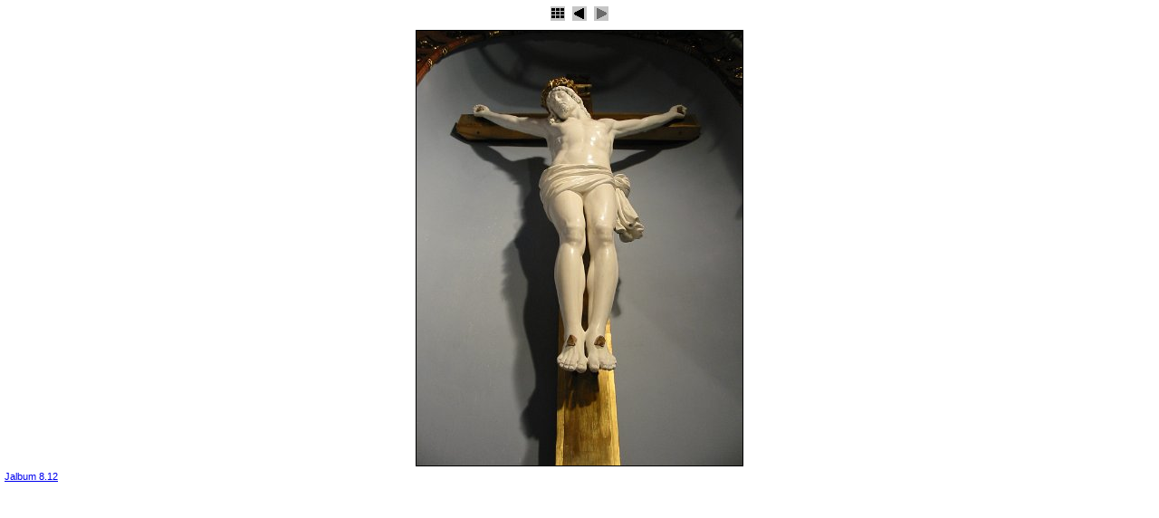

--- FILE ---
content_type: text/html
request_url: https://www.stuckrestaurator.at/Kirche%20am%20Hof/slides/IMG_01x40.html
body_size: 1262
content:
<!DOCTYPE HTML PUBLIC "-//W3C//DTD HTML 4.01 Transitional//EN">
<html>
<!-- saved from url=(0014)about:internet -->
<head>
<meta http-equiv="content-type" content="text/html; charset=UTF-8">
<title>IMG_01x40</title>
<link href="../../res/styles.css" rel=stylesheet>
<link rel="alternate" href="../album.rss" type="application/rss+xml">
</head>
<body>

<center>


<a href="../index.html"><img src="../../res/index.gif" border=0 alt="To index page"></a>



	<a href="IMG_0b139.html"><img src="../../res/previous.gif" alt="Previous page" border=0></a>




	<img src="../../res/next_disabled.gif" alt="At last page">


<br>




	<img class="image" src="IMG_01x40.JPG" width="360" height="480" alt="IMG_01x40">



<br>
</center>
<a href="http://jalbum.net" target="_blank"><small>Jalbum 8.12</small></a>

<div id="jalbumwidgetcontainer"></div>
<script type="text/javascript" charset="utf-8"><!--//--><![CDATA[//><!--
_jaSkin = "Minimal";
_jaStyle = "lineborder.css";
_jaVersion = "8.12.2";
_jaGeneratorType = "desktop";
_jaLanguage = "de";
_jaPageType = "slide";
_jaRootPath = "../..";
var script = document.createElement("script");
script.type = "text/javascript";
script.src = "http://jalbum.net/widgetapi/load.js";
document.getElementById("jalbumwidgetcontainer").appendChild(script);
//--><!]]></script>

</body>
</html>
